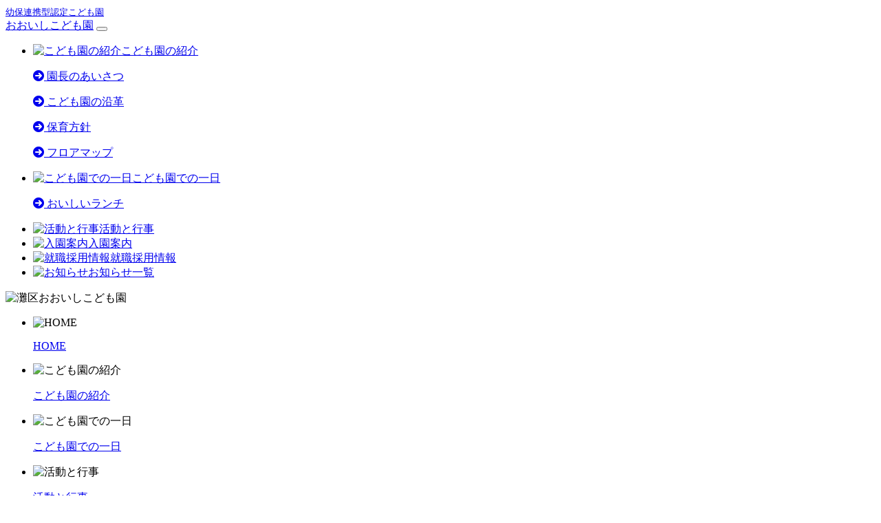

--- FILE ---
content_type: text/html; charset=UTF-8
request_url: https://oishikodomoen.or.jp/news/information/news-detail.php?id=16
body_size: 11865
content:
<!DOCTYPE html>
<html lang="ja"><!-- InstanceBegin template="/Templates/ohishi_responsive.dwt" codeOutsideHTMLIsLocked="false" -->
<head>
<meta charset="UTF-8">
<meta http-equiv="X-UA-Compatible" content="IE=edge">
<meta name="viewport" content="width=device-width, initial-scale=1">
<!-- InstanceBeginEditable name="doctitle" -->
<title>お知らせ一覧｜おおいしこども園</title>
<meta name="keywords" content="お知らせ,神戸市,灘区,大石,保育園,おおいしこども園,幼保連携型認定こども園">
<meta name="description" content="神戸市灘区のおおいしこども園からのお知らせを一覧で掲載しています。" />	
<!-- InstanceEndEditable -->
<meta name="google-site-verification" content="7KnnawEiyDiLts1JLfk80QuurMmsS29PdLh6Es0b1YM" />

<!-- Bootstrap -->
<link href="css/bootstrap-4.4.1.css" rel="stylesheet">
<link href="css/base.css" rel="stylesheet" type="text/css">
<link href="css/cmn.css" rel="stylesheet" type="text/css">
<!--font-->
<link rel="preconnect" href="https://fonts.googleapis.com">
<link rel="preconnect" href="https://fonts.gstatic.com" crossorigin>
<link href="https://fonts.googleapis.com/css2?family=M+PLUS+1p:wght@400;500;700;800&display=swap" rel="stylesheet">
<!--fontawesomet-->
<link href="https://use.fontawesome.com/releases/v6.0.0/css/all.css" rel="stylesheet">
<!-- InstanceBeginEditable name="head" -->
<link href="css/info_list.css" rel="stylesheet" type="text/css">
<!-- InstanceEndEditable -->

<!-- Google tag (gtag.js) -->
<script async src="https://www.googletagmanager.com/gtag/js?id=G-V2W0J8ZJCV"></script>
<script>
  window.dataLayer = window.dataLayer || [];
  function gtag(){dataLayer.push(arguments);}
  gtag('js', new Date());

  gtag('config', 'G-V2W0J8ZJCV');
</script>

</head>
<body>
<!--mobil用navi-->
<nav class="navbar navbar-expand-md navbar-light bg-light nav_mobil"> <a class="navbar-brand" href="index.php"><small>幼保連携型認定こども園</small> <br class="br520">
  おおいしこども園</a>
  <button class="navbar-toggler" type="button" data-toggle="collapse" data-target="#navbarSupportedContent" aria-controls="navbarSupportedContent" aria-expanded="false" aria-label="Toggle navigation">
  <div class="openbtn1"><span></span><span></span><span></span></div>
  </button>
  <div class="collapse navbar-collapse" id="navbarSupportedContent">
    <ul class="navbar-nav mr-auto">
      <li class="nav-item"> <a class="nav-link" href="01_shisetsu.html"><img src="images/common/naviIll_02.jpg" alt="こども園の紹介"/>こども園の紹介</a>
        <div class="sub-link">
          <p><a class="sub-item nav-link" href="01_aisatu.html"><i class="fa-solid fa-circle-arrow-right"></i> 園長のあいさつ</a></p>
          <p><a class="sub-item nav-link" href="01_enkaku.html"><i class="fa-solid fa-circle-arrow-right"></i> こども園の沿革</a></p>
          <p><a class="sub-item nav-link" href="01_houshin.html"><i class="fa-solid fa-circle-arrow-right"></i> 保育方針</a></p>
          <p><a class="sub-item nav-link" href="04_floormap.html"><i class="fa-solid fa-circle-arrow-right"></i> フロアマップ</a></p>
        </div>
      </li>
      <li class="nav-item"> <a class="nav-link" href="02_sugoshikata.html"><img src="images/common/naviIll_03.jpg" alt="こども園での一日"/>こども園での一日</a>
        <div class="sub-link">
          <p><a class="sub-item nav-link" href="02_launch.html"><i class="fa-solid fa-circle-arrow-right"></i> おいしいランチ</a></p>
        </div>
      </li>
      <li class="nav-item"> <a class="nav-link" href="katudou.html"><img src="images/common/naviIll_04.jpg" alt="活動と行事"/>活動と行事</a> </li>
      <li class="nav-item"> <a class="nav-link" href="01_annai.html"><img src="images/common/naviIll_05.jpg" alt="入園案内"/>入園案内</a> </li>
      <li class="nav-item"> <a class="nav-link" href="recruit.html"><img src="images/common/naviIll_06.jpg" alt="就職採用情報"/>就職採用情報</a> </li>
		<li class="nav-item"> <a class="nav-link" href="news.php"><img src="images/common/naviIll_07.jpg" alt="お知らせ"/>お知らせ一覧</a> </li>
    </ul>
  </div>
</nav>
<!--PC用navi-->
<nav class="nav_pc">
  <div class="container-fluid">
    <div class="main"><img src="images/common/oishikodomoen_main.jpg" alt="灘区おおいしこども園" class="img-fluid"/></div>
    <div class="row">
      <ul class="navi d-flex">
         <li> <img src="images/common/naviIll_01.jpg" alt="HOME" class="img-fluid"/> <a href="index.php">
          <p>HOME</p>
          </a> </li>
        <li> <img src="images/common/naviIll_02.jpg" alt="こども園の紹介" class="img-fluid"/> <a href="01_shisetsu.html">
          <p>こども園の紹介</p>
          </a> </li>
        <li> <img src="images/common/naviIll_03.jpg" alt="こども園での一日" class="img-fluid"/> <a href="02_sugoshikata.html">
          <p>こども園での一日</p>
          </a> </li>
        <li> <img src="images/common/naviIll_04.jpg" alt="活動と行事" class="img-fluid"/> <a href="katudou.html">
          <p>活動と行事</p>
          </a> </li>
        <li> <img src="images/common/naviIll_05.jpg" alt="入園案内" class="img-fluid"/> <a href="0../oishikodomoen/1_annai.html">
          <p>入園案内</p>
          </a> </li>
        <li> <img src="images/common/naviIll_06.jpg" alt="就職採用情報" class="img-fluid"/> <a href="recruit.html">
          <p>就職採用情報</p>
          </a> </li>
      </ul>
    </div>
  </div>
</nav>
<div class="main_mobil"><img src="images/common/oishikodomoen_main.jpg" alt="灘区おおいしこども園" class="img-fluid"/></div>
<!-- InstanceBeginEditable name="EditRegion3" -->
<!--contents-->
<div class="breadcrumb">
  <ul class="d-flex">
    <li><a href="index.php"><span itemprop="name">HOME	&gt;</span></a></li>
    <li>おおいしこども園のお知らせ一覧</li>
  </ul>
</div>
<div class="container">
	  <div class="contents_title">おおいしこども園の<br class="br768">お知らせ一覧</div>

  <div class="contents">
<div id="newsWrap">

<ul id="newsList">


<li id="postID_54" class="cat- clearfix">
<span class="up_ymd">2025/12/26（金）</span>
<br class="br768">
<a href="information/news-detail.php?id=54"><span class="title">乳児分園　一時保育利用について【１月】</span></a>

<!--　サムネイルと本文表示（不要な場合削除OK）-->
 
<div class="clearfix">
<span class="thumbNailWrap">　</span>
<span class="comment">いつもたくさんの方にご利用いただき、ありがとうございます。乳児分園の一時保育利用についてのお知らせです。本園（２～５歳児）のご利用状況については、本園に直接お問い合わせください。❁1月利用の受付を開...</span>
</div>
<!--　/サムネイルと本文表示（不要な場合削除OK）-->

</li>


<li id="postID_53" class="cat- clearfix">
<span class="up_ymd">2025/12/24（水）</span>
<br class="br768">
<a href="information/news-detail.php?id=53"><span class="title">１月　子育て広場</span></a>

<!--　サムネイルと本文表示（不要な場合削除OK）-->
 
<div class="clearfix">
<span class="thumbNailWrap">　</span>
<span class="comment">子育て広場１月の日程をお知らせします。ぜひ、遊びに来てください！&nbsp;子育て広場　&nbsp;１４日（水）　【給食体験】　１１時３０分～　　　　先着４名（※申込１月７日まで）２２日（木）　【制作（節分）】...</span>
</div>
<!--　/サムネイルと本文表示（不要な場合削除OK）-->

</li>


<li id="postID_51" class="cat- clearfix">
<span class="up_ymd">2025/11/26（水）</span>
<br class="br768">
<a href="information/news-detail.php?id=51"><span class="title">乳児分園　一時保育利用について【12月】</span></a>

<!--　サムネイルと本文表示（不要な場合削除OK）-->
 
<div class="clearfix">
<span class="thumbNailWrap">　</span>
<span class="comment">いつもたくさんの方にご利用いただき、ありがとうございます。乳児分園の一時保育利用についてのお知らせです。本園（２～５歳児）のご利用状況については、本園に直接お問い合わせください。❁12月利用の受付を開...</span>
</div>
<!--　/サムネイルと本文表示（不要な場合削除OK）-->

</li>


<li id="postID_44" class="cat- clearfix">
<span class="up_ymd">2025/08/27（水）</span>
<br class="br768">
<a href="information/news-detail.php?id=44"><span class="title">短時間のパートさんを募集しています</span></a>

<!--　サムネイルと本文表示（不要な場合削除OK）-->
 
<div class="clearfix">
<span class="thumbNailWrap">　</span>
<span class="comment">期　　間：令和７年９月～令和８年３月末まで勤務時間：10：00～13：00資　　格：保育士・保育教諭勤務場所：おおいしこども園乳児分園休　　日：土・日・祭日時　　給：１，５００円※令和８年４月以降の勤務を希...</span>
</div>
<!--　/サムネイルと本文表示（不要な場合削除OK）-->

</li>


</ul>
</div>

<span id="pn00158" style="display:none"></span>
  </div>

  <!--row--> 
</div>
<!-- InstanceEndEditable -->
<a class="pagetop" href="#"><div class="pagetop_arrow"></div></a>
<!--contents End-->
<div class="footIll"><img src="images/common/foot_ill.png" alt="おおいしこども園" class="img-fluid"/></div>
<div class="container-fluid footer_top">
  <div class="row">
    <ul class=" d-flex">
      <div class="col-md-6 footnavi d-md-flex">
        <p class="first"><a href="index.php">HOME</a></p>
        <p><a href="01_shisetsu.html">こども園の紹介</a></p>
        <p><a href="02_sugoshikata.html">こども園での一日</a></p>
      </div>
      <div class="col-md-6 footnavi d-md-flex">
        <p><a href="katudou.html">活動と行事</a></p>
        <p><a href="01_annai.html">入園案内</a></p>
        <p><a href="recruit.html">職員採用情報</a></p>
      </div>
    </ul>
  </div>
</div>
<!--row-->
<div class="container-fluid footer_bottom">
  <div class="row">
    <div class="col-md-7 foot_ohishi">
      <p><img src="images/common/foot_title.png" alt="おおいしこども園" class="img-fluid"/></p>
      <dl class="d-sm-flex">
        <dt><img src="images/common/foot_access01.png" alt="本園住所"/></dt>
        <dd>〒657-0843 神戸市灘区大石北町３-12<br/>
          ☎078-881-9470</dd>
      </dl>
      <dl class="d-sm-flex">
        <dt><img src="images/common/foot_access02.png" alt="分園住所"/></dt>
        <dd>〒657-0843 神戸市灘区大石北町３-33<br/>
          ☎078-803-8412</dd>
      </dl>
    </div>
    <div class="col-md-5 icon d-flex align-items-center"> <a href="06_otoiwase.html"><img src="images/common/foot_contact.png" alt="お問い合わせ" class="img-fluid"/></a> <a href="06_access.html"><img src="images/common/foot_access.png" alt="おおいしこども園へのアクセス" class="img-fluid"/></a> </div>
  </div>
  <!--row footer_bottom--> 
</div>
<footer>
  <p>Copyright(c) Oishi nursery school All rights reserved.</p>
</footer>

<!-- jQuery (necessary for Bootstrap's JavaScript plugins) --> 
<script src="js/jquery-3.4.1.min.js"></script> 

<!-- Include all compiled plugins (below), or include individual files as needed --> 
<script src="js/popper.min.js"></script> 
<script src="js/bootstrap-4.4.1.js"></script> 
<!-- メニュークロスに変化 --> 
<script src="https://code.jquery.com/jquery-3.4.1.min.js" integrity="sha256-CSXorXvZcTkaix6Yvo6HppcZGetbYMGWSFlBw8HfCJo="  crossorigin="anonymous"></script> 
<script src="js/cross.js"></script>
</body>
<!-- InstanceEnd --></html>


--- FILE ---
content_type: text/html; charset=UTF-8
request_url: https://oishikodomoen.or.jp/news/information/css/cmn.css
body_size: 11864
content:
<!DOCTYPE html>
<html lang="ja"><!-- InstanceBegin template="/Templates/ohishi_responsive.dwt" codeOutsideHTMLIsLocked="false" -->
<head>
<meta charset="UTF-8">
<meta http-equiv="X-UA-Compatible" content="IE=edge">
<meta name="viewport" content="width=device-width, initial-scale=1">
<!-- InstanceBeginEditable name="doctitle" -->
<title>お知らせ一覧｜おおいしこども園</title>
<meta name="keywords" content="お知らせ,神戸市,灘区,大石,保育園,おおいしこども園,幼保連携型認定こども園">
<meta name="description" content="神戸市灘区のおおいしこども園からのお知らせを一覧で掲載しています。" />	
<!-- InstanceEndEditable -->
<meta name="google-site-verification" content="7KnnawEiyDiLts1JLfk80QuurMmsS29PdLh6Es0b1YM" />

<!-- Bootstrap -->
<link href="css/bootstrap-4.4.1.css" rel="stylesheet">
<link href="css/base.css" rel="stylesheet" type="text/css">
<link href="css/cmn.css" rel="stylesheet" type="text/css">
<!--font-->
<link rel="preconnect" href="https://fonts.googleapis.com">
<link rel="preconnect" href="https://fonts.gstatic.com" crossorigin>
<link href="https://fonts.googleapis.com/css2?family=M+PLUS+1p:wght@400;500;700;800&display=swap" rel="stylesheet">
<!--fontawesomet-->
<link href="https://use.fontawesome.com/releases/v6.0.0/css/all.css" rel="stylesheet">
<!-- InstanceBeginEditable name="head" -->
<link href="css/info_list.css" rel="stylesheet" type="text/css">
<!-- InstanceEndEditable -->

<!-- Google tag (gtag.js) -->
<script async src="https://www.googletagmanager.com/gtag/js?id=G-V2W0J8ZJCV"></script>
<script>
  window.dataLayer = window.dataLayer || [];
  function gtag(){dataLayer.push(arguments);}
  gtag('js', new Date());

  gtag('config', 'G-V2W0J8ZJCV');
</script>

</head>
<body>
<!--mobil用navi-->
<nav class="navbar navbar-expand-md navbar-light bg-light nav_mobil"> <a class="navbar-brand" href="index.php"><small>幼保連携型認定こども園</small> <br class="br520">
  おおいしこども園</a>
  <button class="navbar-toggler" type="button" data-toggle="collapse" data-target="#navbarSupportedContent" aria-controls="navbarSupportedContent" aria-expanded="false" aria-label="Toggle navigation">
  <div class="openbtn1"><span></span><span></span><span></span></div>
  </button>
  <div class="collapse navbar-collapse" id="navbarSupportedContent">
    <ul class="navbar-nav mr-auto">
      <li class="nav-item"> <a class="nav-link" href="01_shisetsu.html"><img src="images/common/naviIll_02.jpg" alt="こども園の紹介"/>こども園の紹介</a>
        <div class="sub-link">
          <p><a class="sub-item nav-link" href="01_aisatu.html"><i class="fa-solid fa-circle-arrow-right"></i> 園長のあいさつ</a></p>
          <p><a class="sub-item nav-link" href="01_enkaku.html"><i class="fa-solid fa-circle-arrow-right"></i> こども園の沿革</a></p>
          <p><a class="sub-item nav-link" href="01_houshin.html"><i class="fa-solid fa-circle-arrow-right"></i> 保育方針</a></p>
          <p><a class="sub-item nav-link" href="04_floormap.html"><i class="fa-solid fa-circle-arrow-right"></i> フロアマップ</a></p>
        </div>
      </li>
      <li class="nav-item"> <a class="nav-link" href="02_sugoshikata.html"><img src="images/common/naviIll_03.jpg" alt="こども園での一日"/>こども園での一日</a>
        <div class="sub-link">
          <p><a class="sub-item nav-link" href="02_launch.html"><i class="fa-solid fa-circle-arrow-right"></i> おいしいランチ</a></p>
        </div>
      </li>
      <li class="nav-item"> <a class="nav-link" href="katudou.html"><img src="images/common/naviIll_04.jpg" alt="活動と行事"/>活動と行事</a> </li>
      <li class="nav-item"> <a class="nav-link" href="01_annai.html"><img src="images/common/naviIll_05.jpg" alt="入園案内"/>入園案内</a> </li>
      <li class="nav-item"> <a class="nav-link" href="recruit.html"><img src="images/common/naviIll_06.jpg" alt="就職採用情報"/>就職採用情報</a> </li>
		<li class="nav-item"> <a class="nav-link" href="news.php"><img src="images/common/naviIll_07.jpg" alt="お知らせ"/>お知らせ一覧</a> </li>
    </ul>
  </div>
</nav>
<!--PC用navi-->
<nav class="nav_pc">
  <div class="container-fluid">
    <div class="main"><img src="images/common/oishikodomoen_main.jpg" alt="灘区おおいしこども園" class="img-fluid"/></div>
    <div class="row">
      <ul class="navi d-flex">
         <li> <img src="images/common/naviIll_01.jpg" alt="HOME" class="img-fluid"/> <a href="index.php">
          <p>HOME</p>
          </a> </li>
        <li> <img src="images/common/naviIll_02.jpg" alt="こども園の紹介" class="img-fluid"/> <a href="01_shisetsu.html">
          <p>こども園の紹介</p>
          </a> </li>
        <li> <img src="images/common/naviIll_03.jpg" alt="こども園での一日" class="img-fluid"/> <a href="02_sugoshikata.html">
          <p>こども園での一日</p>
          </a> </li>
        <li> <img src="images/common/naviIll_04.jpg" alt="活動と行事" class="img-fluid"/> <a href="katudou.html">
          <p>活動と行事</p>
          </a> </li>
        <li> <img src="images/common/naviIll_05.jpg" alt="入園案内" class="img-fluid"/> <a href="0../oishikodomoen/1_annai.html">
          <p>入園案内</p>
          </a> </li>
        <li> <img src="images/common/naviIll_06.jpg" alt="就職採用情報" class="img-fluid"/> <a href="recruit.html">
          <p>就職採用情報</p>
          </a> </li>
      </ul>
    </div>
  </div>
</nav>
<div class="main_mobil"><img src="images/common/oishikodomoen_main.jpg" alt="灘区おおいしこども園" class="img-fluid"/></div>
<!-- InstanceBeginEditable name="EditRegion3" -->
<!--contents-->
<div class="breadcrumb">
  <ul class="d-flex">
    <li><a href="index.php"><span itemprop="name">HOME	&gt;</span></a></li>
    <li>おおいしこども園のお知らせ一覧</li>
  </ul>
</div>
<div class="container">
	  <div class="contents_title">おおいしこども園の<br class="br768">お知らせ一覧</div>

  <div class="contents">
<div id="newsWrap">

<ul id="newsList">


<li id="postID_54" class="cat- clearfix">
<span class="up_ymd">2025/12/26（金）</span>
<br class="br768">
<a href="information/news-detail.php?id=54"><span class="title">乳児分園　一時保育利用について【１月】</span></a>

<!--　サムネイルと本文表示（不要な場合削除OK）-->
 
<div class="clearfix">
<span class="thumbNailWrap">　</span>
<span class="comment">いつもたくさんの方にご利用いただき、ありがとうございます。乳児分園の一時保育利用についてのお知らせです。本園（２～５歳児）のご利用状況については、本園に直接お問い合わせください。❁1月利用の受付を開...</span>
</div>
<!--　/サムネイルと本文表示（不要な場合削除OK）-->

</li>


<li id="postID_53" class="cat- clearfix">
<span class="up_ymd">2025/12/24（水）</span>
<br class="br768">
<a href="information/news-detail.php?id=53"><span class="title">１月　子育て広場</span></a>

<!--　サムネイルと本文表示（不要な場合削除OK）-->
 
<div class="clearfix">
<span class="thumbNailWrap">　</span>
<span class="comment">子育て広場１月の日程をお知らせします。ぜひ、遊びに来てください！&nbsp;子育て広場　&nbsp;１４日（水）　【給食体験】　１１時３０分～　　　　先着４名（※申込１月７日まで）２２日（木）　【制作（節分）】...</span>
</div>
<!--　/サムネイルと本文表示（不要な場合削除OK）-->

</li>


<li id="postID_51" class="cat- clearfix">
<span class="up_ymd">2025/11/26（水）</span>
<br class="br768">
<a href="information/news-detail.php?id=51"><span class="title">乳児分園　一時保育利用について【12月】</span></a>

<!--　サムネイルと本文表示（不要な場合削除OK）-->
 
<div class="clearfix">
<span class="thumbNailWrap">　</span>
<span class="comment">いつもたくさんの方にご利用いただき、ありがとうございます。乳児分園の一時保育利用についてのお知らせです。本園（２～５歳児）のご利用状況については、本園に直接お問い合わせください。❁12月利用の受付を開...</span>
</div>
<!--　/サムネイルと本文表示（不要な場合削除OK）-->

</li>


<li id="postID_44" class="cat- clearfix">
<span class="up_ymd">2025/08/27（水）</span>
<br class="br768">
<a href="information/news-detail.php?id=44"><span class="title">短時間のパートさんを募集しています</span></a>

<!--　サムネイルと本文表示（不要な場合削除OK）-->
 
<div class="clearfix">
<span class="thumbNailWrap">　</span>
<span class="comment">期　　間：令和７年９月～令和８年３月末まで勤務時間：10：00～13：00資　　格：保育士・保育教諭勤務場所：おおいしこども園乳児分園休　　日：土・日・祭日時　　給：１，５００円※令和８年４月以降の勤務を希...</span>
</div>
<!--　/サムネイルと本文表示（不要な場合削除OK）-->

</li>


</ul>
</div>

<span id="pn00158" style="display:none"></span>
  </div>

  <!--row--> 
</div>
<!-- InstanceEndEditable -->
<a class="pagetop" href="#"><div class="pagetop_arrow"></div></a>
<!--contents End-->
<div class="footIll"><img src="images/common/foot_ill.png" alt="おおいしこども園" class="img-fluid"/></div>
<div class="container-fluid footer_top">
  <div class="row">
    <ul class=" d-flex">
      <div class="col-md-6 footnavi d-md-flex">
        <p class="first"><a href="index.php">HOME</a></p>
        <p><a href="01_shisetsu.html">こども園の紹介</a></p>
        <p><a href="02_sugoshikata.html">こども園での一日</a></p>
      </div>
      <div class="col-md-6 footnavi d-md-flex">
        <p><a href="katudou.html">活動と行事</a></p>
        <p><a href="01_annai.html">入園案内</a></p>
        <p><a href="recruit.html">職員採用情報</a></p>
      </div>
    </ul>
  </div>
</div>
<!--row-->
<div class="container-fluid footer_bottom">
  <div class="row">
    <div class="col-md-7 foot_ohishi">
      <p><img src="images/common/foot_title.png" alt="おおいしこども園" class="img-fluid"/></p>
      <dl class="d-sm-flex">
        <dt><img src="images/common/foot_access01.png" alt="本園住所"/></dt>
        <dd>〒657-0843 神戸市灘区大石北町３-12<br/>
          ☎078-881-9470</dd>
      </dl>
      <dl class="d-sm-flex">
        <dt><img src="images/common/foot_access02.png" alt="分園住所"/></dt>
        <dd>〒657-0843 神戸市灘区大石北町３-33<br/>
          ☎078-803-8412</dd>
      </dl>
    </div>
    <div class="col-md-5 icon d-flex align-items-center"> <a href="06_otoiwase.html"><img src="images/common/foot_contact.png" alt="お問い合わせ" class="img-fluid"/></a> <a href="06_access.html"><img src="images/common/foot_access.png" alt="おおいしこども園へのアクセス" class="img-fluid"/></a> </div>
  </div>
  <!--row footer_bottom--> 
</div>
<footer>
  <p>Copyright(c) Oishi nursery school All rights reserved.</p>
</footer>

<!-- jQuery (necessary for Bootstrap's JavaScript plugins) --> 
<script src="js/jquery-3.4.1.min.js"></script> 

<!-- Include all compiled plugins (below), or include individual files as needed --> 
<script src="js/popper.min.js"></script> 
<script src="js/bootstrap-4.4.1.js"></script> 
<!-- メニュークロスに変化 --> 
<script src="https://code.jquery.com/jquery-3.4.1.min.js" integrity="sha256-CSXorXvZcTkaix6Yvo6HppcZGetbYMGWSFlBw8HfCJo="  crossorigin="anonymous"></script> 
<script src="js/cross.js"></script>
</body>
<!-- InstanceEnd --></html>


--- FILE ---
content_type: text/html; charset=UTF-8
request_url: https://oishikodomoen.or.jp/news/information/js/jquery-3.4.1.min.js
body_size: 11864
content:
<!DOCTYPE html>
<html lang="ja"><!-- InstanceBegin template="/Templates/ohishi_responsive.dwt" codeOutsideHTMLIsLocked="false" -->
<head>
<meta charset="UTF-8">
<meta http-equiv="X-UA-Compatible" content="IE=edge">
<meta name="viewport" content="width=device-width, initial-scale=1">
<!-- InstanceBeginEditable name="doctitle" -->
<title>お知らせ一覧｜おおいしこども園</title>
<meta name="keywords" content="お知らせ,神戸市,灘区,大石,保育園,おおいしこども園,幼保連携型認定こども園">
<meta name="description" content="神戸市灘区のおおいしこども園からのお知らせを一覧で掲載しています。" />	
<!-- InstanceEndEditable -->
<meta name="google-site-verification" content="7KnnawEiyDiLts1JLfk80QuurMmsS29PdLh6Es0b1YM" />

<!-- Bootstrap -->
<link href="css/bootstrap-4.4.1.css" rel="stylesheet">
<link href="css/base.css" rel="stylesheet" type="text/css">
<link href="css/cmn.css" rel="stylesheet" type="text/css">
<!--font-->
<link rel="preconnect" href="https://fonts.googleapis.com">
<link rel="preconnect" href="https://fonts.gstatic.com" crossorigin>
<link href="https://fonts.googleapis.com/css2?family=M+PLUS+1p:wght@400;500;700;800&display=swap" rel="stylesheet">
<!--fontawesomet-->
<link href="https://use.fontawesome.com/releases/v6.0.0/css/all.css" rel="stylesheet">
<!-- InstanceBeginEditable name="head" -->
<link href="css/info_list.css" rel="stylesheet" type="text/css">
<!-- InstanceEndEditable -->

<!-- Google tag (gtag.js) -->
<script async src="https://www.googletagmanager.com/gtag/js?id=G-V2W0J8ZJCV"></script>
<script>
  window.dataLayer = window.dataLayer || [];
  function gtag(){dataLayer.push(arguments);}
  gtag('js', new Date());

  gtag('config', 'G-V2W0J8ZJCV');
</script>

</head>
<body>
<!--mobil用navi-->
<nav class="navbar navbar-expand-md navbar-light bg-light nav_mobil"> <a class="navbar-brand" href="index.php"><small>幼保連携型認定こども園</small> <br class="br520">
  おおいしこども園</a>
  <button class="navbar-toggler" type="button" data-toggle="collapse" data-target="#navbarSupportedContent" aria-controls="navbarSupportedContent" aria-expanded="false" aria-label="Toggle navigation">
  <div class="openbtn1"><span></span><span></span><span></span></div>
  </button>
  <div class="collapse navbar-collapse" id="navbarSupportedContent">
    <ul class="navbar-nav mr-auto">
      <li class="nav-item"> <a class="nav-link" href="01_shisetsu.html"><img src="images/common/naviIll_02.jpg" alt="こども園の紹介"/>こども園の紹介</a>
        <div class="sub-link">
          <p><a class="sub-item nav-link" href="01_aisatu.html"><i class="fa-solid fa-circle-arrow-right"></i> 園長のあいさつ</a></p>
          <p><a class="sub-item nav-link" href="01_enkaku.html"><i class="fa-solid fa-circle-arrow-right"></i> こども園の沿革</a></p>
          <p><a class="sub-item nav-link" href="01_houshin.html"><i class="fa-solid fa-circle-arrow-right"></i> 保育方針</a></p>
          <p><a class="sub-item nav-link" href="04_floormap.html"><i class="fa-solid fa-circle-arrow-right"></i> フロアマップ</a></p>
        </div>
      </li>
      <li class="nav-item"> <a class="nav-link" href="02_sugoshikata.html"><img src="images/common/naviIll_03.jpg" alt="こども園での一日"/>こども園での一日</a>
        <div class="sub-link">
          <p><a class="sub-item nav-link" href="02_launch.html"><i class="fa-solid fa-circle-arrow-right"></i> おいしいランチ</a></p>
        </div>
      </li>
      <li class="nav-item"> <a class="nav-link" href="katudou.html"><img src="images/common/naviIll_04.jpg" alt="活動と行事"/>活動と行事</a> </li>
      <li class="nav-item"> <a class="nav-link" href="01_annai.html"><img src="images/common/naviIll_05.jpg" alt="入園案内"/>入園案内</a> </li>
      <li class="nav-item"> <a class="nav-link" href="recruit.html"><img src="images/common/naviIll_06.jpg" alt="就職採用情報"/>就職採用情報</a> </li>
		<li class="nav-item"> <a class="nav-link" href="news.php"><img src="images/common/naviIll_07.jpg" alt="お知らせ"/>お知らせ一覧</a> </li>
    </ul>
  </div>
</nav>
<!--PC用navi-->
<nav class="nav_pc">
  <div class="container-fluid">
    <div class="main"><img src="images/common/oishikodomoen_main.jpg" alt="灘区おおいしこども園" class="img-fluid"/></div>
    <div class="row">
      <ul class="navi d-flex">
         <li> <img src="images/common/naviIll_01.jpg" alt="HOME" class="img-fluid"/> <a href="index.php">
          <p>HOME</p>
          </a> </li>
        <li> <img src="images/common/naviIll_02.jpg" alt="こども園の紹介" class="img-fluid"/> <a href="01_shisetsu.html">
          <p>こども園の紹介</p>
          </a> </li>
        <li> <img src="images/common/naviIll_03.jpg" alt="こども園での一日" class="img-fluid"/> <a href="02_sugoshikata.html">
          <p>こども園での一日</p>
          </a> </li>
        <li> <img src="images/common/naviIll_04.jpg" alt="活動と行事" class="img-fluid"/> <a href="katudou.html">
          <p>活動と行事</p>
          </a> </li>
        <li> <img src="images/common/naviIll_05.jpg" alt="入園案内" class="img-fluid"/> <a href="0../oishikodomoen/1_annai.html">
          <p>入園案内</p>
          </a> </li>
        <li> <img src="images/common/naviIll_06.jpg" alt="就職採用情報" class="img-fluid"/> <a href="recruit.html">
          <p>就職採用情報</p>
          </a> </li>
      </ul>
    </div>
  </div>
</nav>
<div class="main_mobil"><img src="images/common/oishikodomoen_main.jpg" alt="灘区おおいしこども園" class="img-fluid"/></div>
<!-- InstanceBeginEditable name="EditRegion3" -->
<!--contents-->
<div class="breadcrumb">
  <ul class="d-flex">
    <li><a href="index.php"><span itemprop="name">HOME	&gt;</span></a></li>
    <li>おおいしこども園のお知らせ一覧</li>
  </ul>
</div>
<div class="container">
	  <div class="contents_title">おおいしこども園の<br class="br768">お知らせ一覧</div>

  <div class="contents">
<div id="newsWrap">

<ul id="newsList">


<li id="postID_54" class="cat- clearfix">
<span class="up_ymd">2025/12/26（金）</span>
<br class="br768">
<a href="information/news-detail.php?id=54"><span class="title">乳児分園　一時保育利用について【１月】</span></a>

<!--　サムネイルと本文表示（不要な場合削除OK）-->
 
<div class="clearfix">
<span class="thumbNailWrap">　</span>
<span class="comment">いつもたくさんの方にご利用いただき、ありがとうございます。乳児分園の一時保育利用についてのお知らせです。本園（２～５歳児）のご利用状況については、本園に直接お問い合わせください。❁1月利用の受付を開...</span>
</div>
<!--　/サムネイルと本文表示（不要な場合削除OK）-->

</li>


<li id="postID_53" class="cat- clearfix">
<span class="up_ymd">2025/12/24（水）</span>
<br class="br768">
<a href="information/news-detail.php?id=53"><span class="title">１月　子育て広場</span></a>

<!--　サムネイルと本文表示（不要な場合削除OK）-->
 
<div class="clearfix">
<span class="thumbNailWrap">　</span>
<span class="comment">子育て広場１月の日程をお知らせします。ぜひ、遊びに来てください！&nbsp;子育て広場　&nbsp;１４日（水）　【給食体験】　１１時３０分～　　　　先着４名（※申込１月７日まで）２２日（木）　【制作（節分）】...</span>
</div>
<!--　/サムネイルと本文表示（不要な場合削除OK）-->

</li>


<li id="postID_51" class="cat- clearfix">
<span class="up_ymd">2025/11/26（水）</span>
<br class="br768">
<a href="information/news-detail.php?id=51"><span class="title">乳児分園　一時保育利用について【12月】</span></a>

<!--　サムネイルと本文表示（不要な場合削除OK）-->
 
<div class="clearfix">
<span class="thumbNailWrap">　</span>
<span class="comment">いつもたくさんの方にご利用いただき、ありがとうございます。乳児分園の一時保育利用についてのお知らせです。本園（２～５歳児）のご利用状況については、本園に直接お問い合わせください。❁12月利用の受付を開...</span>
</div>
<!--　/サムネイルと本文表示（不要な場合削除OK）-->

</li>


<li id="postID_44" class="cat- clearfix">
<span class="up_ymd">2025/08/27（水）</span>
<br class="br768">
<a href="information/news-detail.php?id=44"><span class="title">短時間のパートさんを募集しています</span></a>

<!--　サムネイルと本文表示（不要な場合削除OK）-->
 
<div class="clearfix">
<span class="thumbNailWrap">　</span>
<span class="comment">期　　間：令和７年９月～令和８年３月末まで勤務時間：10：00～13：00資　　格：保育士・保育教諭勤務場所：おおいしこども園乳児分園休　　日：土・日・祭日時　　給：１，５００円※令和８年４月以降の勤務を希...</span>
</div>
<!--　/サムネイルと本文表示（不要な場合削除OK）-->

</li>


</ul>
</div>

<span id="pn00158" style="display:none"></span>
  </div>

  <!--row--> 
</div>
<!-- InstanceEndEditable -->
<a class="pagetop" href="#"><div class="pagetop_arrow"></div></a>
<!--contents End-->
<div class="footIll"><img src="images/common/foot_ill.png" alt="おおいしこども園" class="img-fluid"/></div>
<div class="container-fluid footer_top">
  <div class="row">
    <ul class=" d-flex">
      <div class="col-md-6 footnavi d-md-flex">
        <p class="first"><a href="index.php">HOME</a></p>
        <p><a href="01_shisetsu.html">こども園の紹介</a></p>
        <p><a href="02_sugoshikata.html">こども園での一日</a></p>
      </div>
      <div class="col-md-6 footnavi d-md-flex">
        <p><a href="katudou.html">活動と行事</a></p>
        <p><a href="01_annai.html">入園案内</a></p>
        <p><a href="recruit.html">職員採用情報</a></p>
      </div>
    </ul>
  </div>
</div>
<!--row-->
<div class="container-fluid footer_bottom">
  <div class="row">
    <div class="col-md-7 foot_ohishi">
      <p><img src="images/common/foot_title.png" alt="おおいしこども園" class="img-fluid"/></p>
      <dl class="d-sm-flex">
        <dt><img src="images/common/foot_access01.png" alt="本園住所"/></dt>
        <dd>〒657-0843 神戸市灘区大石北町３-12<br/>
          ☎078-881-9470</dd>
      </dl>
      <dl class="d-sm-flex">
        <dt><img src="images/common/foot_access02.png" alt="分園住所"/></dt>
        <dd>〒657-0843 神戸市灘区大石北町３-33<br/>
          ☎078-803-8412</dd>
      </dl>
    </div>
    <div class="col-md-5 icon d-flex align-items-center"> <a href="06_otoiwase.html"><img src="images/common/foot_contact.png" alt="お問い合わせ" class="img-fluid"/></a> <a href="06_access.html"><img src="images/common/foot_access.png" alt="おおいしこども園へのアクセス" class="img-fluid"/></a> </div>
  </div>
  <!--row footer_bottom--> 
</div>
<footer>
  <p>Copyright(c) Oishi nursery school All rights reserved.</p>
</footer>

<!-- jQuery (necessary for Bootstrap's JavaScript plugins) --> 
<script src="js/jquery-3.4.1.min.js"></script> 

<!-- Include all compiled plugins (below), or include individual files as needed --> 
<script src="js/popper.min.js"></script> 
<script src="js/bootstrap-4.4.1.js"></script> 
<!-- メニュークロスに変化 --> 
<script src="https://code.jquery.com/jquery-3.4.1.min.js" integrity="sha256-CSXorXvZcTkaix6Yvo6HppcZGetbYMGWSFlBw8HfCJo="  crossorigin="anonymous"></script> 
<script src="js/cross.js"></script>
</body>
<!-- InstanceEnd --></html>


--- FILE ---
content_type: text/html; charset=UTF-8
request_url: https://oishikodomoen.or.jp/news/information/js/popper.min.js
body_size: 11864
content:
<!DOCTYPE html>
<html lang="ja"><!-- InstanceBegin template="/Templates/ohishi_responsive.dwt" codeOutsideHTMLIsLocked="false" -->
<head>
<meta charset="UTF-8">
<meta http-equiv="X-UA-Compatible" content="IE=edge">
<meta name="viewport" content="width=device-width, initial-scale=1">
<!-- InstanceBeginEditable name="doctitle" -->
<title>お知らせ一覧｜おおいしこども園</title>
<meta name="keywords" content="お知らせ,神戸市,灘区,大石,保育園,おおいしこども園,幼保連携型認定こども園">
<meta name="description" content="神戸市灘区のおおいしこども園からのお知らせを一覧で掲載しています。" />	
<!-- InstanceEndEditable -->
<meta name="google-site-verification" content="7KnnawEiyDiLts1JLfk80QuurMmsS29PdLh6Es0b1YM" />

<!-- Bootstrap -->
<link href="css/bootstrap-4.4.1.css" rel="stylesheet">
<link href="css/base.css" rel="stylesheet" type="text/css">
<link href="css/cmn.css" rel="stylesheet" type="text/css">
<!--font-->
<link rel="preconnect" href="https://fonts.googleapis.com">
<link rel="preconnect" href="https://fonts.gstatic.com" crossorigin>
<link href="https://fonts.googleapis.com/css2?family=M+PLUS+1p:wght@400;500;700;800&display=swap" rel="stylesheet">
<!--fontawesomet-->
<link href="https://use.fontawesome.com/releases/v6.0.0/css/all.css" rel="stylesheet">
<!-- InstanceBeginEditable name="head" -->
<link href="css/info_list.css" rel="stylesheet" type="text/css">
<!-- InstanceEndEditable -->

<!-- Google tag (gtag.js) -->
<script async src="https://www.googletagmanager.com/gtag/js?id=G-V2W0J8ZJCV"></script>
<script>
  window.dataLayer = window.dataLayer || [];
  function gtag(){dataLayer.push(arguments);}
  gtag('js', new Date());

  gtag('config', 'G-V2W0J8ZJCV');
</script>

</head>
<body>
<!--mobil用navi-->
<nav class="navbar navbar-expand-md navbar-light bg-light nav_mobil"> <a class="navbar-brand" href="index.php"><small>幼保連携型認定こども園</small> <br class="br520">
  おおいしこども園</a>
  <button class="navbar-toggler" type="button" data-toggle="collapse" data-target="#navbarSupportedContent" aria-controls="navbarSupportedContent" aria-expanded="false" aria-label="Toggle navigation">
  <div class="openbtn1"><span></span><span></span><span></span></div>
  </button>
  <div class="collapse navbar-collapse" id="navbarSupportedContent">
    <ul class="navbar-nav mr-auto">
      <li class="nav-item"> <a class="nav-link" href="01_shisetsu.html"><img src="images/common/naviIll_02.jpg" alt="こども園の紹介"/>こども園の紹介</a>
        <div class="sub-link">
          <p><a class="sub-item nav-link" href="01_aisatu.html"><i class="fa-solid fa-circle-arrow-right"></i> 園長のあいさつ</a></p>
          <p><a class="sub-item nav-link" href="01_enkaku.html"><i class="fa-solid fa-circle-arrow-right"></i> こども園の沿革</a></p>
          <p><a class="sub-item nav-link" href="01_houshin.html"><i class="fa-solid fa-circle-arrow-right"></i> 保育方針</a></p>
          <p><a class="sub-item nav-link" href="04_floormap.html"><i class="fa-solid fa-circle-arrow-right"></i> フロアマップ</a></p>
        </div>
      </li>
      <li class="nav-item"> <a class="nav-link" href="02_sugoshikata.html"><img src="images/common/naviIll_03.jpg" alt="こども園での一日"/>こども園での一日</a>
        <div class="sub-link">
          <p><a class="sub-item nav-link" href="02_launch.html"><i class="fa-solid fa-circle-arrow-right"></i> おいしいランチ</a></p>
        </div>
      </li>
      <li class="nav-item"> <a class="nav-link" href="katudou.html"><img src="images/common/naviIll_04.jpg" alt="活動と行事"/>活動と行事</a> </li>
      <li class="nav-item"> <a class="nav-link" href="01_annai.html"><img src="images/common/naviIll_05.jpg" alt="入園案内"/>入園案内</a> </li>
      <li class="nav-item"> <a class="nav-link" href="recruit.html"><img src="images/common/naviIll_06.jpg" alt="就職採用情報"/>就職採用情報</a> </li>
		<li class="nav-item"> <a class="nav-link" href="news.php"><img src="images/common/naviIll_07.jpg" alt="お知らせ"/>お知らせ一覧</a> </li>
    </ul>
  </div>
</nav>
<!--PC用navi-->
<nav class="nav_pc">
  <div class="container-fluid">
    <div class="main"><img src="images/common/oishikodomoen_main.jpg" alt="灘区おおいしこども園" class="img-fluid"/></div>
    <div class="row">
      <ul class="navi d-flex">
         <li> <img src="images/common/naviIll_01.jpg" alt="HOME" class="img-fluid"/> <a href="index.php">
          <p>HOME</p>
          </a> </li>
        <li> <img src="images/common/naviIll_02.jpg" alt="こども園の紹介" class="img-fluid"/> <a href="01_shisetsu.html">
          <p>こども園の紹介</p>
          </a> </li>
        <li> <img src="images/common/naviIll_03.jpg" alt="こども園での一日" class="img-fluid"/> <a href="02_sugoshikata.html">
          <p>こども園での一日</p>
          </a> </li>
        <li> <img src="images/common/naviIll_04.jpg" alt="活動と行事" class="img-fluid"/> <a href="katudou.html">
          <p>活動と行事</p>
          </a> </li>
        <li> <img src="images/common/naviIll_05.jpg" alt="入園案内" class="img-fluid"/> <a href="0../oishikodomoen/1_annai.html">
          <p>入園案内</p>
          </a> </li>
        <li> <img src="images/common/naviIll_06.jpg" alt="就職採用情報" class="img-fluid"/> <a href="recruit.html">
          <p>就職採用情報</p>
          </a> </li>
      </ul>
    </div>
  </div>
</nav>
<div class="main_mobil"><img src="images/common/oishikodomoen_main.jpg" alt="灘区おおいしこども園" class="img-fluid"/></div>
<!-- InstanceBeginEditable name="EditRegion3" -->
<!--contents-->
<div class="breadcrumb">
  <ul class="d-flex">
    <li><a href="index.php"><span itemprop="name">HOME	&gt;</span></a></li>
    <li>おおいしこども園のお知らせ一覧</li>
  </ul>
</div>
<div class="container">
	  <div class="contents_title">おおいしこども園の<br class="br768">お知らせ一覧</div>

  <div class="contents">
<div id="newsWrap">

<ul id="newsList">


<li id="postID_54" class="cat- clearfix">
<span class="up_ymd">2025/12/26（金）</span>
<br class="br768">
<a href="information/news-detail.php?id=54"><span class="title">乳児分園　一時保育利用について【１月】</span></a>

<!--　サムネイルと本文表示（不要な場合削除OK）-->
 
<div class="clearfix">
<span class="thumbNailWrap">　</span>
<span class="comment">いつもたくさんの方にご利用いただき、ありがとうございます。乳児分園の一時保育利用についてのお知らせです。本園（２～５歳児）のご利用状況については、本園に直接お問い合わせください。❁1月利用の受付を開...</span>
</div>
<!--　/サムネイルと本文表示（不要な場合削除OK）-->

</li>


<li id="postID_53" class="cat- clearfix">
<span class="up_ymd">2025/12/24（水）</span>
<br class="br768">
<a href="information/news-detail.php?id=53"><span class="title">１月　子育て広場</span></a>

<!--　サムネイルと本文表示（不要な場合削除OK）-->
 
<div class="clearfix">
<span class="thumbNailWrap">　</span>
<span class="comment">子育て広場１月の日程をお知らせします。ぜひ、遊びに来てください！&nbsp;子育て広場　&nbsp;１４日（水）　【給食体験】　１１時３０分～　　　　先着４名（※申込１月７日まで）２２日（木）　【制作（節分）】...</span>
</div>
<!--　/サムネイルと本文表示（不要な場合削除OK）-->

</li>


<li id="postID_51" class="cat- clearfix">
<span class="up_ymd">2025/11/26（水）</span>
<br class="br768">
<a href="information/news-detail.php?id=51"><span class="title">乳児分園　一時保育利用について【12月】</span></a>

<!--　サムネイルと本文表示（不要な場合削除OK）-->
 
<div class="clearfix">
<span class="thumbNailWrap">　</span>
<span class="comment">いつもたくさんの方にご利用いただき、ありがとうございます。乳児分園の一時保育利用についてのお知らせです。本園（２～５歳児）のご利用状況については、本園に直接お問い合わせください。❁12月利用の受付を開...</span>
</div>
<!--　/サムネイルと本文表示（不要な場合削除OK）-->

</li>


<li id="postID_44" class="cat- clearfix">
<span class="up_ymd">2025/08/27（水）</span>
<br class="br768">
<a href="information/news-detail.php?id=44"><span class="title">短時間のパートさんを募集しています</span></a>

<!--　サムネイルと本文表示（不要な場合削除OK）-->
 
<div class="clearfix">
<span class="thumbNailWrap">　</span>
<span class="comment">期　　間：令和７年９月～令和８年３月末まで勤務時間：10：00～13：00資　　格：保育士・保育教諭勤務場所：おおいしこども園乳児分園休　　日：土・日・祭日時　　給：１，５００円※令和８年４月以降の勤務を希...</span>
</div>
<!--　/サムネイルと本文表示（不要な場合削除OK）-->

</li>


</ul>
</div>

<span id="pn00158" style="display:none"></span>
  </div>

  <!--row--> 
</div>
<!-- InstanceEndEditable -->
<a class="pagetop" href="#"><div class="pagetop_arrow"></div></a>
<!--contents End-->
<div class="footIll"><img src="images/common/foot_ill.png" alt="おおいしこども園" class="img-fluid"/></div>
<div class="container-fluid footer_top">
  <div class="row">
    <ul class=" d-flex">
      <div class="col-md-6 footnavi d-md-flex">
        <p class="first"><a href="index.php">HOME</a></p>
        <p><a href="01_shisetsu.html">こども園の紹介</a></p>
        <p><a href="02_sugoshikata.html">こども園での一日</a></p>
      </div>
      <div class="col-md-6 footnavi d-md-flex">
        <p><a href="katudou.html">活動と行事</a></p>
        <p><a href="01_annai.html">入園案内</a></p>
        <p><a href="recruit.html">職員採用情報</a></p>
      </div>
    </ul>
  </div>
</div>
<!--row-->
<div class="container-fluid footer_bottom">
  <div class="row">
    <div class="col-md-7 foot_ohishi">
      <p><img src="images/common/foot_title.png" alt="おおいしこども園" class="img-fluid"/></p>
      <dl class="d-sm-flex">
        <dt><img src="images/common/foot_access01.png" alt="本園住所"/></dt>
        <dd>〒657-0843 神戸市灘区大石北町３-12<br/>
          ☎078-881-9470</dd>
      </dl>
      <dl class="d-sm-flex">
        <dt><img src="images/common/foot_access02.png" alt="分園住所"/></dt>
        <dd>〒657-0843 神戸市灘区大石北町３-33<br/>
          ☎078-803-8412</dd>
      </dl>
    </div>
    <div class="col-md-5 icon d-flex align-items-center"> <a href="06_otoiwase.html"><img src="images/common/foot_contact.png" alt="お問い合わせ" class="img-fluid"/></a> <a href="06_access.html"><img src="images/common/foot_access.png" alt="おおいしこども園へのアクセス" class="img-fluid"/></a> </div>
  </div>
  <!--row footer_bottom--> 
</div>
<footer>
  <p>Copyright(c) Oishi nursery school All rights reserved.</p>
</footer>

<!-- jQuery (necessary for Bootstrap's JavaScript plugins) --> 
<script src="js/jquery-3.4.1.min.js"></script> 

<!-- Include all compiled plugins (below), or include individual files as needed --> 
<script src="js/popper.min.js"></script> 
<script src="js/bootstrap-4.4.1.js"></script> 
<!-- メニュークロスに変化 --> 
<script src="https://code.jquery.com/jquery-3.4.1.min.js" integrity="sha256-CSXorXvZcTkaix6Yvo6HppcZGetbYMGWSFlBw8HfCJo="  crossorigin="anonymous"></script> 
<script src="js/cross.js"></script>
</body>
<!-- InstanceEnd --></html>


--- FILE ---
content_type: text/html; charset=UTF-8
request_url: https://oishikodomoen.or.jp/news/information/js/cross.js
body_size: 11864
content:
<!DOCTYPE html>
<html lang="ja"><!-- InstanceBegin template="/Templates/ohishi_responsive.dwt" codeOutsideHTMLIsLocked="false" -->
<head>
<meta charset="UTF-8">
<meta http-equiv="X-UA-Compatible" content="IE=edge">
<meta name="viewport" content="width=device-width, initial-scale=1">
<!-- InstanceBeginEditable name="doctitle" -->
<title>お知らせ一覧｜おおいしこども園</title>
<meta name="keywords" content="お知らせ,神戸市,灘区,大石,保育園,おおいしこども園,幼保連携型認定こども園">
<meta name="description" content="神戸市灘区のおおいしこども園からのお知らせを一覧で掲載しています。" />	
<!-- InstanceEndEditable -->
<meta name="google-site-verification" content="7KnnawEiyDiLts1JLfk80QuurMmsS29PdLh6Es0b1YM" />

<!-- Bootstrap -->
<link href="css/bootstrap-4.4.1.css" rel="stylesheet">
<link href="css/base.css" rel="stylesheet" type="text/css">
<link href="css/cmn.css" rel="stylesheet" type="text/css">
<!--font-->
<link rel="preconnect" href="https://fonts.googleapis.com">
<link rel="preconnect" href="https://fonts.gstatic.com" crossorigin>
<link href="https://fonts.googleapis.com/css2?family=M+PLUS+1p:wght@400;500;700;800&display=swap" rel="stylesheet">
<!--fontawesomet-->
<link href="https://use.fontawesome.com/releases/v6.0.0/css/all.css" rel="stylesheet">
<!-- InstanceBeginEditable name="head" -->
<link href="css/info_list.css" rel="stylesheet" type="text/css">
<!-- InstanceEndEditable -->

<!-- Google tag (gtag.js) -->
<script async src="https://www.googletagmanager.com/gtag/js?id=G-V2W0J8ZJCV"></script>
<script>
  window.dataLayer = window.dataLayer || [];
  function gtag(){dataLayer.push(arguments);}
  gtag('js', new Date());

  gtag('config', 'G-V2W0J8ZJCV');
</script>

</head>
<body>
<!--mobil用navi-->
<nav class="navbar navbar-expand-md navbar-light bg-light nav_mobil"> <a class="navbar-brand" href="index.php"><small>幼保連携型認定こども園</small> <br class="br520">
  おおいしこども園</a>
  <button class="navbar-toggler" type="button" data-toggle="collapse" data-target="#navbarSupportedContent" aria-controls="navbarSupportedContent" aria-expanded="false" aria-label="Toggle navigation">
  <div class="openbtn1"><span></span><span></span><span></span></div>
  </button>
  <div class="collapse navbar-collapse" id="navbarSupportedContent">
    <ul class="navbar-nav mr-auto">
      <li class="nav-item"> <a class="nav-link" href="01_shisetsu.html"><img src="images/common/naviIll_02.jpg" alt="こども園の紹介"/>こども園の紹介</a>
        <div class="sub-link">
          <p><a class="sub-item nav-link" href="01_aisatu.html"><i class="fa-solid fa-circle-arrow-right"></i> 園長のあいさつ</a></p>
          <p><a class="sub-item nav-link" href="01_enkaku.html"><i class="fa-solid fa-circle-arrow-right"></i> こども園の沿革</a></p>
          <p><a class="sub-item nav-link" href="01_houshin.html"><i class="fa-solid fa-circle-arrow-right"></i> 保育方針</a></p>
          <p><a class="sub-item nav-link" href="04_floormap.html"><i class="fa-solid fa-circle-arrow-right"></i> フロアマップ</a></p>
        </div>
      </li>
      <li class="nav-item"> <a class="nav-link" href="02_sugoshikata.html"><img src="images/common/naviIll_03.jpg" alt="こども園での一日"/>こども園での一日</a>
        <div class="sub-link">
          <p><a class="sub-item nav-link" href="02_launch.html"><i class="fa-solid fa-circle-arrow-right"></i> おいしいランチ</a></p>
        </div>
      </li>
      <li class="nav-item"> <a class="nav-link" href="katudou.html"><img src="images/common/naviIll_04.jpg" alt="活動と行事"/>活動と行事</a> </li>
      <li class="nav-item"> <a class="nav-link" href="01_annai.html"><img src="images/common/naviIll_05.jpg" alt="入園案内"/>入園案内</a> </li>
      <li class="nav-item"> <a class="nav-link" href="recruit.html"><img src="images/common/naviIll_06.jpg" alt="就職採用情報"/>就職採用情報</a> </li>
		<li class="nav-item"> <a class="nav-link" href="news.php"><img src="images/common/naviIll_07.jpg" alt="お知らせ"/>お知らせ一覧</a> </li>
    </ul>
  </div>
</nav>
<!--PC用navi-->
<nav class="nav_pc">
  <div class="container-fluid">
    <div class="main"><img src="images/common/oishikodomoen_main.jpg" alt="灘区おおいしこども園" class="img-fluid"/></div>
    <div class="row">
      <ul class="navi d-flex">
         <li> <img src="images/common/naviIll_01.jpg" alt="HOME" class="img-fluid"/> <a href="index.php">
          <p>HOME</p>
          </a> </li>
        <li> <img src="images/common/naviIll_02.jpg" alt="こども園の紹介" class="img-fluid"/> <a href="01_shisetsu.html">
          <p>こども園の紹介</p>
          </a> </li>
        <li> <img src="images/common/naviIll_03.jpg" alt="こども園での一日" class="img-fluid"/> <a href="02_sugoshikata.html">
          <p>こども園での一日</p>
          </a> </li>
        <li> <img src="images/common/naviIll_04.jpg" alt="活動と行事" class="img-fluid"/> <a href="katudou.html">
          <p>活動と行事</p>
          </a> </li>
        <li> <img src="images/common/naviIll_05.jpg" alt="入園案内" class="img-fluid"/> <a href="0../oishikodomoen/1_annai.html">
          <p>入園案内</p>
          </a> </li>
        <li> <img src="images/common/naviIll_06.jpg" alt="就職採用情報" class="img-fluid"/> <a href="recruit.html">
          <p>就職採用情報</p>
          </a> </li>
      </ul>
    </div>
  </div>
</nav>
<div class="main_mobil"><img src="images/common/oishikodomoen_main.jpg" alt="灘区おおいしこども園" class="img-fluid"/></div>
<!-- InstanceBeginEditable name="EditRegion3" -->
<!--contents-->
<div class="breadcrumb">
  <ul class="d-flex">
    <li><a href="index.php"><span itemprop="name">HOME	&gt;</span></a></li>
    <li>おおいしこども園のお知らせ一覧</li>
  </ul>
</div>
<div class="container">
	  <div class="contents_title">おおいしこども園の<br class="br768">お知らせ一覧</div>

  <div class="contents">
<div id="newsWrap">

<ul id="newsList">


<li id="postID_54" class="cat- clearfix">
<span class="up_ymd">2025/12/26（金）</span>
<br class="br768">
<a href="information/news-detail.php?id=54"><span class="title">乳児分園　一時保育利用について【１月】</span></a>

<!--　サムネイルと本文表示（不要な場合削除OK）-->
 
<div class="clearfix">
<span class="thumbNailWrap">　</span>
<span class="comment">いつもたくさんの方にご利用いただき、ありがとうございます。乳児分園の一時保育利用についてのお知らせです。本園（２～５歳児）のご利用状況については、本園に直接お問い合わせください。❁1月利用の受付を開...</span>
</div>
<!--　/サムネイルと本文表示（不要な場合削除OK）-->

</li>


<li id="postID_53" class="cat- clearfix">
<span class="up_ymd">2025/12/24（水）</span>
<br class="br768">
<a href="information/news-detail.php?id=53"><span class="title">１月　子育て広場</span></a>

<!--　サムネイルと本文表示（不要な場合削除OK）-->
 
<div class="clearfix">
<span class="thumbNailWrap">　</span>
<span class="comment">子育て広場１月の日程をお知らせします。ぜひ、遊びに来てください！&nbsp;子育て広場　&nbsp;１４日（水）　【給食体験】　１１時３０分～　　　　先着４名（※申込１月７日まで）２２日（木）　【制作（節分）】...</span>
</div>
<!--　/サムネイルと本文表示（不要な場合削除OK）-->

</li>


<li id="postID_51" class="cat- clearfix">
<span class="up_ymd">2025/11/26（水）</span>
<br class="br768">
<a href="information/news-detail.php?id=51"><span class="title">乳児分園　一時保育利用について【12月】</span></a>

<!--　サムネイルと本文表示（不要な場合削除OK）-->
 
<div class="clearfix">
<span class="thumbNailWrap">　</span>
<span class="comment">いつもたくさんの方にご利用いただき、ありがとうございます。乳児分園の一時保育利用についてのお知らせです。本園（２～５歳児）のご利用状況については、本園に直接お問い合わせください。❁12月利用の受付を開...</span>
</div>
<!--　/サムネイルと本文表示（不要な場合削除OK）-->

</li>


<li id="postID_44" class="cat- clearfix">
<span class="up_ymd">2025/08/27（水）</span>
<br class="br768">
<a href="information/news-detail.php?id=44"><span class="title">短時間のパートさんを募集しています</span></a>

<!--　サムネイルと本文表示（不要な場合削除OK）-->
 
<div class="clearfix">
<span class="thumbNailWrap">　</span>
<span class="comment">期　　間：令和７年９月～令和８年３月末まで勤務時間：10：00～13：00資　　格：保育士・保育教諭勤務場所：おおいしこども園乳児分園休　　日：土・日・祭日時　　給：１，５００円※令和８年４月以降の勤務を希...</span>
</div>
<!--　/サムネイルと本文表示（不要な場合削除OK）-->

</li>


</ul>
</div>

<span id="pn00158" style="display:none"></span>
  </div>

  <!--row--> 
</div>
<!-- InstanceEndEditable -->
<a class="pagetop" href="#"><div class="pagetop_arrow"></div></a>
<!--contents End-->
<div class="footIll"><img src="images/common/foot_ill.png" alt="おおいしこども園" class="img-fluid"/></div>
<div class="container-fluid footer_top">
  <div class="row">
    <ul class=" d-flex">
      <div class="col-md-6 footnavi d-md-flex">
        <p class="first"><a href="index.php">HOME</a></p>
        <p><a href="01_shisetsu.html">こども園の紹介</a></p>
        <p><a href="02_sugoshikata.html">こども園での一日</a></p>
      </div>
      <div class="col-md-6 footnavi d-md-flex">
        <p><a href="katudou.html">活動と行事</a></p>
        <p><a href="01_annai.html">入園案内</a></p>
        <p><a href="recruit.html">職員採用情報</a></p>
      </div>
    </ul>
  </div>
</div>
<!--row-->
<div class="container-fluid footer_bottom">
  <div class="row">
    <div class="col-md-7 foot_ohishi">
      <p><img src="images/common/foot_title.png" alt="おおいしこども園" class="img-fluid"/></p>
      <dl class="d-sm-flex">
        <dt><img src="images/common/foot_access01.png" alt="本園住所"/></dt>
        <dd>〒657-0843 神戸市灘区大石北町３-12<br/>
          ☎078-881-9470</dd>
      </dl>
      <dl class="d-sm-flex">
        <dt><img src="images/common/foot_access02.png" alt="分園住所"/></dt>
        <dd>〒657-0843 神戸市灘区大石北町３-33<br/>
          ☎078-803-8412</dd>
      </dl>
    </div>
    <div class="col-md-5 icon d-flex align-items-center"> <a href="06_otoiwase.html"><img src="images/common/foot_contact.png" alt="お問い合わせ" class="img-fluid"/></a> <a href="06_access.html"><img src="images/common/foot_access.png" alt="おおいしこども園へのアクセス" class="img-fluid"/></a> </div>
  </div>
  <!--row footer_bottom--> 
</div>
<footer>
  <p>Copyright(c) Oishi nursery school All rights reserved.</p>
</footer>

<!-- jQuery (necessary for Bootstrap's JavaScript plugins) --> 
<script src="js/jquery-3.4.1.min.js"></script> 

<!-- Include all compiled plugins (below), or include individual files as needed --> 
<script src="js/popper.min.js"></script> 
<script src="js/bootstrap-4.4.1.js"></script> 
<!-- メニュークロスに変化 --> 
<script src="https://code.jquery.com/jquery-3.4.1.min.js" integrity="sha256-CSXorXvZcTkaix6Yvo6HppcZGetbYMGWSFlBw8HfCJo="  crossorigin="anonymous"></script> 
<script src="js/cross.js"></script>
</body>
<!-- InstanceEnd --></html>
